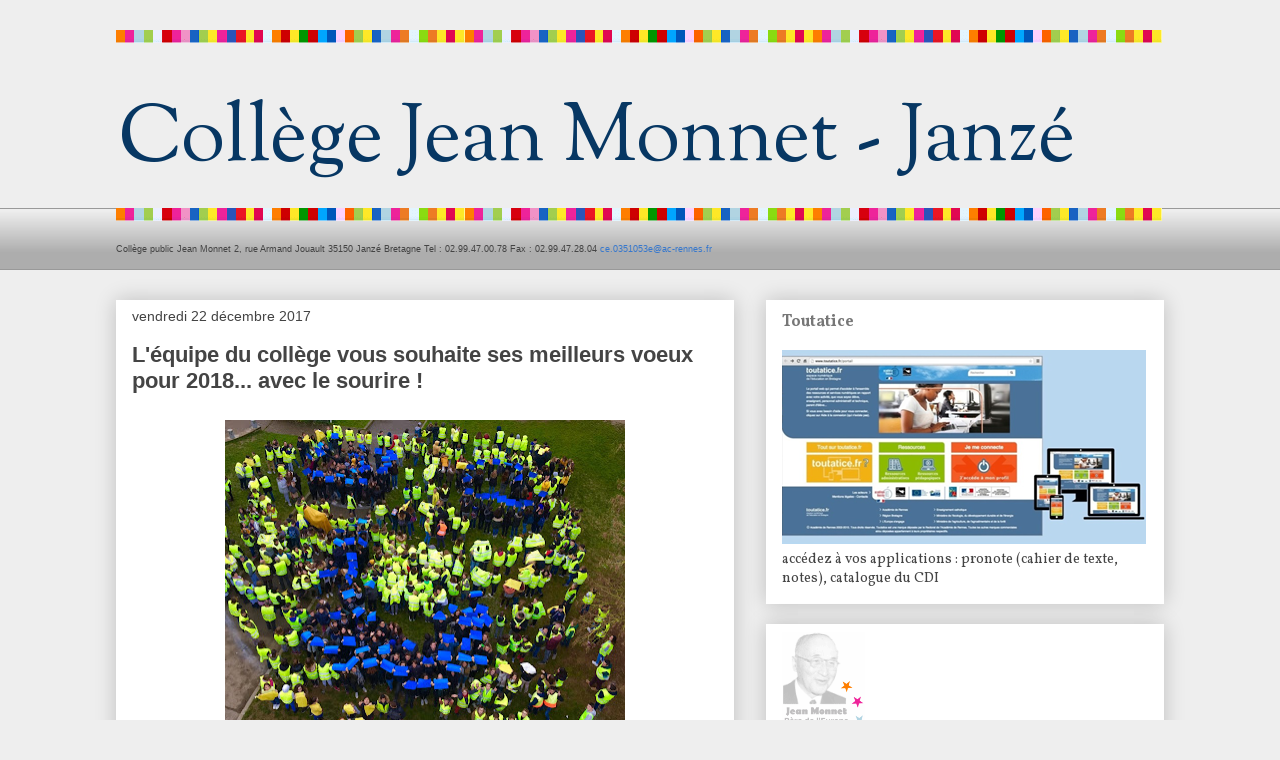

--- FILE ---
content_type: text/javascript; charset=UTF-8
request_url: https://collegejeanmonnet.blogspot.com/2017/12/?action=getFeed&widgetId=Feed2&widgetType=Feed&responseType=js&xssi_token=AOuZoY4KFCQ3_qywhAtm7OMRu0UxAnKxzQ%3A1768363795566
body_size: 440
content:
try {
_WidgetManager._HandleControllerResult('Feed2', 'getFeed',{'status': 'ok', 'feed': {'entries': [{'title': 'Le guide de l\x27\xe9co-d\xe9l\xe9gu\xe9 accompagne les coll\xe9giens mobilis\xe9s pour la \ntransition ...', 'link': 'http://www.education.gouv.fr/cid149728/le-guide-de-l-eco-delegue-accompagne-les-collegiens-mobilises-pour-la-transition-ecologique.html', 'publishedDate': '2020-02-22T03:05:38.000-08:00', 'author': 'Minist\xe8re de l\x27\xc9ducation nationale et de la Jeunesse |'}, {'title': 'Au BO sp\xe9cial du 13 f\xe9vrier 2020 : les \xe9preuves du bac g\xe9n\xe9ral et \ntechnologique \xe0 partir ...', 'link': 'http://www.education.gouv.fr/cid149472/au-bo-special-du-13-fevrier-2020-les-epreuves-du-bac-general-et-technologique-a-partir-de-2021.html', 'publishedDate': '2020-02-13T00:57:14.000-08:00', 'author': 'Minist\xe8re de l\x27\xc9ducation nationale et de la Jeunesse |'}, {'title': 'Baccalaur\xe9at 2021 - \xe9preuve du Grand oral : permettre aux \xe9l\xe8ves de \ntravailler une ...', 'link': 'http://www.education.gouv.fr/cid149481/baccalaureat-2021-epreuve-du-grand-oral-permettre-aux-eleves-de-travailler-une-competence-indispensable-a-leur-reussite.html', 'publishedDate': '2020-02-13T01:40:37.000-08:00', 'author': 'Minist\xe8re de l\x27\xc9ducation nationale et de la Jeunesse |'}, {'title': 'Inscrivez-vous aux concours de recrutement d\x27enseignants - Br\xe8ve', 'link': 'http://www.education.gouv.fr/cid149487/inscrivez-vous-aux-concours-de-recrutement-d-enseignants.html', 'publishedDate': '2020-02-13T01:50:42.000-08:00', 'author': 'Minist\xe8re de l\x27\xc9ducation nationale et de la Jeunesse |'}, {'title': 'Nouveau bac : comment se passe le Grand oral ? - Information', 'link': 'http://www.education.gouv.fr/cid149470/nouveau-bac-comment-se-passe-le-grand-oral.html', 'publishedDate': '2020-02-17T07:13:23.000-08:00', 'author': 'Minist\xe8re de l\x27\xc9ducation nationale et de la Jeunesse |'}], 'title': 'Education.gouv.fr : Toute l\x27actualit\xe9'}});
} catch (e) {
  if (typeof log != 'undefined') {
    log('HandleControllerResult failed: ' + e);
  }
}
